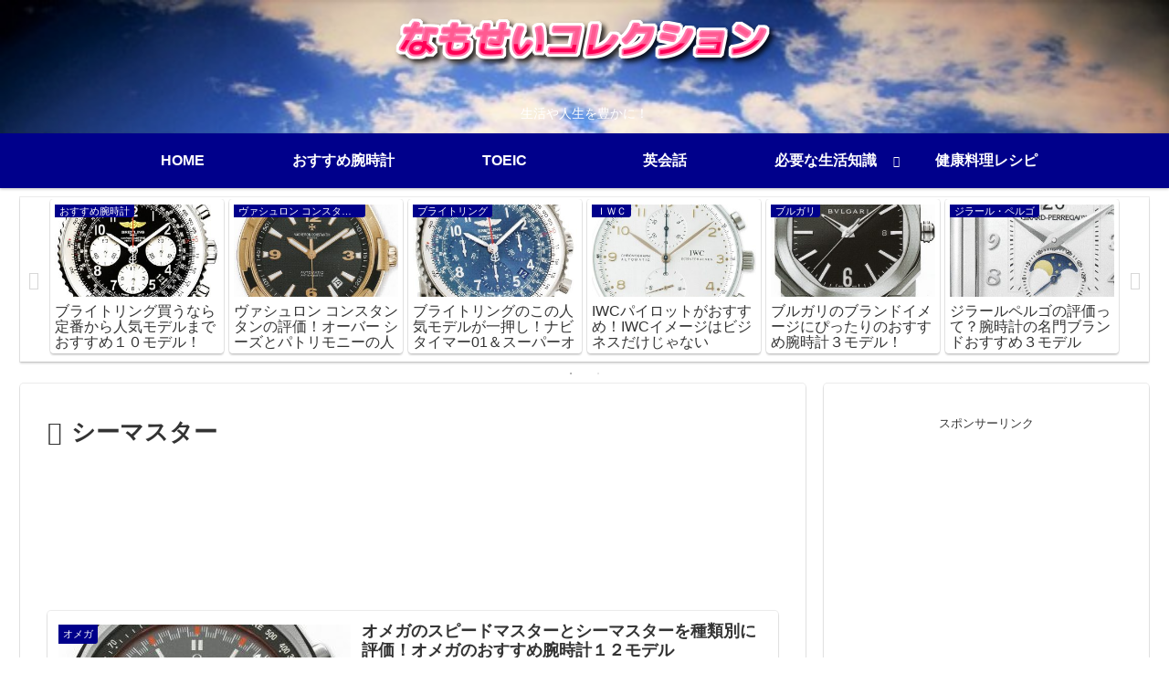

--- FILE ---
content_type: text/html; charset=utf-8
request_url: https://www.google.com/recaptcha/api2/aframe
body_size: 267
content:
<!DOCTYPE HTML><html><head><meta http-equiv="content-type" content="text/html; charset=UTF-8"></head><body><script nonce="gL4zfvEyHYxlRB_rYiNuaQ">/** Anti-fraud and anti-abuse applications only. See google.com/recaptcha */ try{var clients={'sodar':'https://pagead2.googlesyndication.com/pagead/sodar?'};window.addEventListener("message",function(a){try{if(a.source===window.parent){var b=JSON.parse(a.data);var c=clients[b['id']];if(c){var d=document.createElement('img');d.src=c+b['params']+'&rc='+(localStorage.getItem("rc::a")?sessionStorage.getItem("rc::b"):"");window.document.body.appendChild(d);sessionStorage.setItem("rc::e",parseInt(sessionStorage.getItem("rc::e")||0)+1);localStorage.setItem("rc::h",'1770121929725');}}}catch(b){}});window.parent.postMessage("_grecaptcha_ready", "*");}catch(b){}</script></body></html>